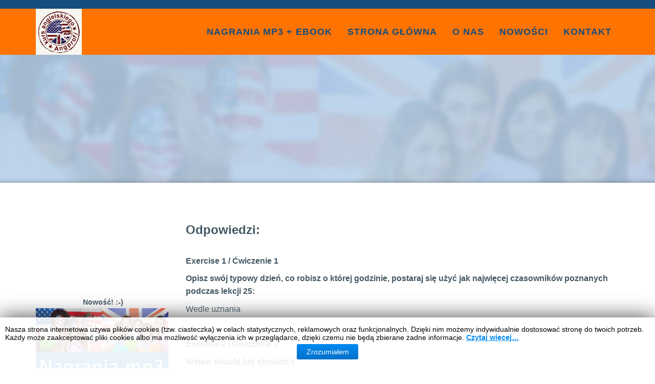

--- FILE ---
content_type: text/html; charset=utf-8
request_url: https://www.angprofi.pl/lekcja-dwudziesta-piata/lekcja25-odpowiedzi.html
body_size: 14283
content:
<!DOCTYPE html>
<html xmlns="http://www.w3.org/1999/xhtml" xml:lang="pl-pl" lang="pl-pl" dir="ltr">
<head>
<meta http-equiv="X-UA-Compatible" content="IE=edge">
<meta name="viewport" content="width=device-width, initial-scale=1">
<base href="https://www.angprofi.pl/lekcja-dwudziesta-piata/lekcja25-odpowiedzi.html" />
<meta http-equiv="content-type" content="text/html; charset=utf-8" />
<meta name="keywords" content="kurs angielskiego, darmowy kurs angielskiego, nauka angielskiego, lekcje angielskiego, angielski od podstaw, ćwiczenia z angielskiego" />
<meta name="author" content="Administrator" />
<meta name="description" content="Darmowy, profesjonalny kurs angielskiego stworzony przez lektora. Posiada nagrane słówka i ćwiczenia. Nauka angielskiego jeszcze nigdy nie była tak prosta!" />
<meta name="generator" content="Joomla! - Open Source Content Management" />
<title>| - Odpowiedzi</title>
<link href="/templates/shaper_helix3/images/favicon.ico" rel="shortcut icon" type="image/vnd.microsoft.icon" />
<link href="/favicon.ico" rel="shortcut icon" type="image/vnd.microsoft.icon" />
<meta name="robots" content="NOODP"/>
<meta property="fb:app_id" content="239917719387304" />
<div id="fb-root"></div>
<style type="text/css">html{font-family:sans-serif;-ms-text-size-adjust:100%;-webkit-text-size-adjust:100%}body{margin:0}article,aside,details,figcaption,figure,footer,header,hgroup,main,menu,nav,section,summary{display:block}a{background-color:transparent}a:active,a:hover{outline:0}b,strong{font-weight:bold}h1{font-size:2em;margin:0.67em 0}img{border:0}figure{margin:1em 40px}@media print{*,*:before,*:after{background:transparent !important;color:#000 !important;-webkit-box-shadow:none !important;box-shadow:none !important;text-shadow:none !important}a,a:visited{text-decoration:underline}a[href]:after{content:" (" attr(href) ")"}a[href^="#"]:after,a[href^="javascript:"]:after{content:""}tr,img{page-break-inside:avoid}img{max-width:100% !important}p,h2,h3{orphans:3;widows:3}h2,h3{page-break-after:avoid}}*{-webkit-box-sizing:border-box;-moz-box-sizing:border-box;box-sizing:border-box}*:before,*:after{-webkit-box-sizing:border-box;-moz-box-sizing:border-box;box-sizing:border-box}html{font-size:10px;-webkit-tap-highlight-color:rgba(0,0,0,0)}body{font-family:"Helvetica Neue",Helvetica,Arial,sans-serif;font-size:14px;line-height:1.42857143;color:#333;background-color:#fff}a{color:#337ab7;text-decoration:none}a:hover,a:focus{color:#23527c;text-decoration:underline}a:focus{outline:thin dotted;outline:5px auto -webkit-focus-ring-color;outline-offset:-2px}figure{margin:0}img{vertical-align:middle}hr{margin-top:20px;margin-bottom:20px;border:0;border-top:1px solid #eee}h1,h2,h3,h4,h5,h6,.h1,.h2,.h3,.h4,.h5,.h6{font-family:inherit;font-weight:500;line-height:1.1;color:inherit}h1,.h1,h2,.h2,h3,.h3{margin-top:20px;margin-bottom:10px}h4,.h4,h5,.h5,h6,.h6{margin-top:10px;margin-bottom:10px}h1,.h1{font-size:36px}h2,.h2{font-size:30px}h3,.h3{font-size:24px}h4,.h4{font-size:18px}h5,.h5{font-size:14px}h6,.h6{font-size:12px}p{margin:0 0 10px}small,.small{font-size:85%}.page-header{padding-bottom:9px;margin:40px 0 20px;border-bottom:1px solid #eee}ul,ol{margin-top:0;margin-bottom:10px}ul ul,ol ul,ul ol,ol ol{margin-bottom:0}dl{margin-top:0;margin-bottom:20px}dt,dd{line-height:1.42857143}dt{font-weight:bold}dd{margin-left:0}.container{margin-right:auto;margin-left:auto;padding-left:15px;padding-right:15px}@media (min-width:768px){.container{width:750px}}@media (min-width:992px){.container{width:970px}}@media (min-width:1200px){.container{width:1170px}}.row{margin-left:-15px;margin-right:-15px}.col-xs-1,.col-sm-1,.col-md-1,.col-lg-1,.col-xs-2,.col-sm-2,.col-md-2,.col-lg-2,.col-xs-3,.col-sm-3,.col-md-3,.col-lg-3,.col-xs-4,.col-sm-4,.col-md-4,.col-lg-4,.col-xs-5,.col-sm-5,.col-md-5,.col-lg-5,.col-xs-6,.col-sm-6,.col-md-6,.col-lg-6,.col-xs-7,.col-sm-7,.col-md-7,.col-lg-7,.col-xs-8,.col-sm-8,.col-md-8,.col-lg-8,.col-xs-9,.col-sm-9,.col-md-9,.col-lg-9,.col-xs-10,.col-sm-10,.col-md-10,.col-lg-10,.col-xs-11,.col-sm-11,.col-md-11,.col-lg-11,.col-xs-12,.col-sm-12,.col-md-12,.col-lg-12{position:relative;min-height:1px;padding-left:15px;padding-right:15px}.col-xs-1,.col-xs-2,.col-xs-3,.col-xs-4,.col-xs-5,.col-xs-6,.col-xs-7,.col-xs-8,.col-xs-9,.col-xs-10,.col-xs-11,.col-xs-12{float:left}.col-xs-12{width:100%}.col-xs-11{width:91.66666667%}.col-xs-10{width:83.33333333%}.col-xs-9{width:75%}.col-xs-8{width:66.66666667%}.col-xs-7{width:58.33333333%}.col-xs-6{width:50%}.col-xs-5{width:41.66666667%}.col-xs-4{width:33.33333333%}.col-xs-3{width:25%}.col-xs-2{width:16.66666667%}.col-xs-1{width:8.33333333%}@media (min-width:768px){.col-sm-1,.col-sm-2,.col-sm-3,.col-sm-4,.col-sm-5,.col-sm-6,.col-sm-7,.col-sm-8,.col-sm-9,.col-sm-10,.col-sm-11,.col-sm-12{float:left}.col-sm-12{width:100%}.col-sm-11{width:91.66666667%}.col-sm-10{width:83.33333333%}.col-sm-9{width:75%}.col-sm-8{width:66.66666667%}.col-sm-7{width:58.33333333%}.col-sm-6{width:50%}.col-sm-5{width:41.66666667%}.col-sm-4{width:33.33333333%}.col-sm-3{width:25%}.col-sm-2{width:16.66666667%}.col-sm-1{width:8.33333333%}}@media (min-width:992px){.col-md-1,.col-md-2,.col-md-3,.col-md-4,.col-md-5,.col-md-6,.col-md-7,.col-md-8,.col-md-9,.col-md-10,.col-md-11,.col-md-12{float:left}.col-md-12{width:100%}.col-md-11{width:91.66666667%}.col-md-10{width:83.33333333%}.col-md-9{width:75%}.col-md-8{width:66.66666667%}.col-md-7{width:58.33333333%}.col-md-6{width:50%}.col-md-5{width:41.66666667%}.col-md-4{width:33.33333333%}.col-md-3{width:25%}.col-md-2{width:16.66666667%}.col-md-1{width:8.33333333%}}@media (min-width:1200px){.col-lg-1,.col-lg-2,.col-lg-3,.col-lg-4,.col-lg-5,.col-lg-6,.col-lg-7,.col-lg-8,.col-lg-9,.col-lg-10,.col-lg-11,.col-lg-12{float:left}.col-lg-12{width:100%}.col-lg-11{width:91.66666667%}.col-lg-10{width:83.33333333%}.col-lg-9{width:75%}.col-lg-8{width:66.66666667%}.col-lg-7{width:58.33333333%}.col-lg-6{width:50%}.col-lg-5{width:41.66666667%}.col-lg-4{width:33.33333333%}.col-lg-3{width:25%}.col-lg-2{width:16.66666667%}.col-lg-1{width:8.33333333%}}caption{padding-top:8px;padding-bottom:8px;color:#777;text-align:left}th{text-align:left}.nav{margin-bottom:0;padding-left:0;list-style:none}.nav>li{position:relative;display:block}.nav>li>a{position:relative;display:block;padding:10px 15px}.nav>li>a:hover,.nav>li>a:focus{text-decoration:none;background-color:#eee}.pager{padding-left:0;margin:20px 0;list-style:none;text-align:center}.pager li{display:inline}.pager li>a,.pager li>span{display:inline-block;padding:5px 14px;background-color:#fff;border:1px solid #ddd;border-radius:15px}.pager li>a:hover,.pager li>a:focus{text-decoration:none;background-color:#eee}.pager .next>a,.pager .next>span{float:right}.pager .previous>a,.pager .previous>span{float:left}.clearfix:before,.clearfix:after,.dl-horizontal dd:before,.dl-horizontal dd:after,.container:before,.container:after,.container-fluid:before,.container-fluid:after,.row:before,.row:after,.form-horizontal .form-group:before,.form-horizontal .form-group:after,.btn-toolbar:before,.btn-toolbar:after,.btn-group-vertical>.btn-group:before,.btn-group-vertical>.btn-group:after,.nav:before,.nav:after,.navbar:before,.navbar:after,.navbar-header:before,.navbar-header:after,.navbar-collapse:before,.navbar-collapse:after,.pager:before,.pager:after,.panel-body:before,.panel-body:after,.modal-footer:before,.modal-footer:after{content:" ";display:table}.clearfix:after,.dl-horizontal dd:after,.container:after,.container-fluid:after,.row:after,.form-horizontal .form-group:after,.btn-toolbar:after,.btn-group-vertical>.btn-group:after,.nav:after,.navbar:after,.navbar-header:after,.navbar-collapse:after,.pager:after,.panel-body:after,.modal-footer:after{clear:both}.visible-xs,.visible-sm,.visible-md,.visible-lg{display:none !important}@media (max-width:767px){.visible-xs{display:block !important}}@media (min-width:768px) and (max-width:991px){.visible-sm{display:block !important}}@media (min-width:992px) and (max-width:1199px){.visible-md{display:block !important}}@media (min-width:1200px){.visible-lg{display:block !important}}@media (max-width:767px){.hidden-xs{display:none !important}}@font-face{font-family:'FontAwesome';src:url(/templates/shaper_helix3/fonts/fontawesome-webfont.eot?v=4.3.0);src:url(/templates/shaper_helix3/fonts/fontawesome-webfont.eot#iefix&v=4.3.0) format('embedded-opentype'),url(/templates/shaper_helix3/fonts/fontawesome-webfont.woff2?v=4.3.0) format('woff2'),url(/templates/shaper_helix3/fonts/fontawesome-webfont.woff?v=4.3.0) format('woff'),url(/templates/shaper_helix3/fonts/fontawesome-webfont.ttf?v=4.3.0) format('truetype'),url(/templates/shaper_helix3/fonts/fontawesome-webfont.svg?v=4.3.0#fontawesomeregular) format('svg');font-weight:normal;font-style:normal}.fa{display:inline-block;font:normal normal normal 14px/1 FontAwesome;font-size:inherit;text-rendering:auto;-webkit-font-smoothing:antialiased;-moz-osx-font-smoothing:grayscale;transform:translate(0,0)}.fa-remove:before,.fa-close:before,.fa-times:before{content:"\f00d"}.fa-navicon:before,.fa-reorder:before,.fa-bars:before{content:"\f0c9"}.clearfix{*zoom:1}.clearfix:before,.clearfix:after{display:table;content:"";line-height:0}.clearfix:after{clear:both}@font-face{font-family:'IcoMoon';src:url(/templates/shaper_helix3/fonts/IcoMoon.eot);src:url(/templates/shaper_helix3/fonts/IcoMoon.eot#iefix) format('embedded-opentype'),url(/templates/shaper_helix3/fonts/IcoMoon.woff) format('woff'),url(/templates/shaper_helix3/fonts/IcoMoon.ttf) format('truetype'),url(/templates/shaper_helix3/fonts/IcoMoon.svg#IcoMoon) format('svg');font-weight:normal;font-style:normal}[class^="icon-"],[class*=" icon-"]{display:inline-block;width:14px;height:14px;margin-right:.25em;line-height:14px;background-image:none}[class^="icon-"]:before,[class*=" icon-"]:before{font-family:'IcoMoon';font-style:normal;speak:none}.icon-chevron-right:before,.icon-rightarrow:before,.icon-arrow-right:before{content:"\e006"}.icon-chevron-left:before,.icon-leftarrow:before,.icon-arrow-left:before{content:"\e008"}.sp-megamenu-parent{list-style:none;padding:0;margin:0;z-index:9;display:block;float:right}.sp-megamenu-parent>li{display:inline-block;position:relative;padding:0}.sp-megamenu-parent>li>a{display:inline-block;padding:0 15px;line-height:90px;font-size:12px;text-transform:uppercase;letter-spacing:1px;color:#000}#offcanvas-toggler{float:right;line-height:90px}#offcanvas-toggler>i{display:inline-block;padding:0 0 0 10px;font-size:18px;background:transparent;margin:5px 0 27px 0;border-radius:3px;cursor:pointer;-webkit-transition:color 400ms,background-color 400ms;-o-transition:color 400ms,background-color 400ms;transition:color 400ms,background-color 400ms}#offcanvas-toggler>i:hover{color:#fff}.close-offcanvas{position:absolute;top:15px;right:15px;z-index:1;color:#000;border:2px solid #eee;border-radius:100%;width:22px;height:22px;line-height:18px;text-align:center;font-size:12px}.close-offcanvas:hover{background:#000;color:#fff}.offcanvas-menu{width:280px;height:100%;background:#fff;color:#999;position:fixed;top:0;opacity:0;z-index:9999;overflow-y:scroll}.offcanvas-menu .offcanvas-inner{padding:20px}.offcanvas-menu .offcanvas-inner .sp-module{margin-top:20px}.offcanvas-menu .offcanvas-inner .sp-module ul>li{border:none}.offcanvas-menu .offcanvas-inner .sp-module ul>li a{border-bottom:1px dotted #e8e8e8;-webkit-transition:300ms;-o-transition:300ms;transition:300ms;padding:4px 20px}.offcanvas-menu .offcanvas-inner .sp-module ul>li a:hover{background:#f5f5f5}.offcanvas-menu .offcanvas-inner .sp-module ul>li>a:before{display:none}.offcanvas-menu .offcanvas-inner .sp-module:first-child{margin-top:0}.offcanvas-menu .offcanvas-inner .sp-module .sp-module-content>ul{margin:0 -20px}.ltr .offcanvas-menu{-webkit-transition:opacity 400ms cubic-bezier(0.7,0,0.3,1),right 400ms cubic-bezier(0.7,0,0.3,1);transition:opacity 400ms cubic-bezier(0.7,0,0.3,1),right 400ms cubic-bezier(0.7,0,0.3,1)}.ltr .body-innerwrapper:after{right:0}.ltr .offcanvas-menu{right:-280px}.body-innerwrapper:after{position:absolute;top:0;width:0;height:0;background:rgba(0,0,0,0.8);content:'';opacity:0;-webkit-transition:opacity 0.5s,width 0.1s 0.5s,height 0.1s 0.5s;transition:opacity 0.5s,width 0.1s 0.5s,height 0.1s 0.5s;z-index:999}.offcanvas{width:100%;height:100%;position:relative}.menu .nav-child.small{font-size:inherit}a{-webkit-transition:color 400ms,background-color 400ms;transition:color 400ms,background-color 400ms}body{line-height:24px}a,a:hover,a:focus,a:active{text-decoration:none}img{display:block;max-width:100%;height:auto}.btn,.sppb-btn{-webkit-transition:color 400ms,background-color 400ms,border-color 400ms;-o-transition:color 400ms,background-color 400ms,border-color 400ms;transition:color 400ms,background-color 400ms,border-color 400ms}#sp-top-bar{padding:8px 0}#sp-header{background:#fff;height:90px;box-shadow:0 3px 3px rgba(0,0,0,0.05)}#sp-header .logo{display:inline-block;height:90px;display:table}#sp-header .logo h1{font-size:24px;line-height:1;margin:0;padding:0;display:table-cell;vertical-align:middle}@media only screen and (-webkit-min-device-pixel-ratio:1.5),only screen and (-moz-min-device-pixel-ratio:1.5),only screen and (-o-min-device-pixel-ratio:1.5),only screen and (min-device-pixel-ratio:1.5){#sp-header .sp-default-logo{display:none}}#sp-title{min-height:0}.body-innerwrapper{overflow-x:hidden;-webkit-transition:margin-left 400ms cubic-bezier(0.7,0,0.3,1);transition:margin-left 400ms cubic-bezier(0.7,0,0.3,1)}#sp-main-body{padding:100px 0}.sp-module{margin-top:50px}.sp-module:first-child{margin-top:0}.sp-module ul{list-style:none;padding:0;margin:0}.sp-module ul>li{display:block;border-bottom:1px solid #e8e8e8;-webkit-transition:300ms;transition:300ms}.sp-module ul>li>a{display:block;padding:5px 0;line-height:36px;padding:2px 0;-webkit-transition:300ms;transition:300ms}.sp-module ul>li>a:hover{background:none}.sp-module ul>li>a:before{font-family:FontAwesome;content:"\f105";margin-right:8px}.sp-module ul>li:last-child{border-bottom:none}article.item{margin-bottom:50px}.entry-header{position:relative;margin-bottom:30px}#sp-footer{color:#fff;text-align:center;padding:20px 0}.page-header{padding-bottom:15px}a{color:#22b8f0}a:hover{color:#0e9cd1}.sp-megamenu-parent>li.active>a,.sp-megamenu-parent>li:hover>a{color:#22b8f0}#offcanvas-toggler>i{color:#000}#offcanvas-toggler>i:hover{color:#22b8f0}.sp-module ul>li>a{color:#000}.sp-module ul>li>a:hover{color:#22b8f0}#sp-footer{background:#22b8f0}body{color:#445864}.sp-module.banerek{text-align:center}.close-offcanvas{background-color:#FF7300}.sp-module .nav-child a:hover{color:#ff7300!important}a{color:#3B7DB0}.item-page a{color:#3B7DB0;text-decoration:underline}.sp-module._menu{margin-top:0px}@media only screen and (max-width:990px){.sp-megamenu-parent>li>a{font-size:15px!important}}i.fa.fa-bars{background-color:#164D7D!important;padding:6px!important;color:white!important}i.fa.fa-bars:before{content:"Wybierz lekcję";font-family:"Helvetica Neue"!important;padding-right:10px;font-size:14px}@media only screen and (min-width:768px){.mobilne{display:none}}@media only screen and (max-width:767px){._menu{display:none}}.sp-module ul>li>a{color:#FFF;background-color:#164d7d;padding-left:10px;font-weight:600}.sp-module ul>li>a:hover,.sp-module ul>li>a:active{color:white;background-color:#ff7300}span.icon-chevron-right,span.icon-chevron-left{display:none}.nav-child li.active a{color:#FF7300}#sp-main-body{position:relative;-webkit-box-shadow:0px -3px 6px 0px rgba(50,50,50,0.24);-moz-box-shadow:0px -3px 6px 0px rgba(50,50,50,0.24);box-shadow:0px -3px 6px 0px rgba(50,50,50,0.24)}.page-header{display:none}.sp-module ul>.parent>a:hover{background:#ff7300;color:white}.current.active.deeper>a{background:#ff7300;color:white}.sp-module .nav-child a:hover{color:#164d7d;background-color:#F9F9F9}.sp-module .nav-child a:active{color:#164d7d;background-color:#F9F9F9}.menu .nav-child.small{padding-left:20px}.sp-module .nav-child a{color:#164d7d;background-color:#F9F9F9;font-weight:600}.sp-module ul>li{display:block;border-bottom:5px solid #FFF}.sp-module ul>.parent>a{line-height:normal;color:white;background-color:#164d7d;font-weight:600;padding:10px 10px}.pager li>a,.pager li>span{display:inline-block;padding:5px 14px;background-color:#fff;border:1px solid #445864;border-radius:15px}a{color:#FF7300}.sp-megamenu-parent>li>a{color:#164d7d;font-size:18px;font-weight:600}.sp-megamenu-parent>li.active>a,.sp-megamenu-parent>li:hover>a{color:#FFF;background:#164D7D url(/templates/shaper_helix3/css/bg-menu.png) no-repeat bottom center}div#sp-logo img{z-index:9999;position:relative}#sp-top-bar{background-color:#164d7d;color:#999}#sp-header{background-color:#ff7300}#sp-baner{background-image:url(/images/header-bg.jpg);background-repeat:no-repeat;background-position:50% 0;background-color:#b5d0e8}#sp-main-body{padding:50px 0}#sp-footer{background-color:#164d7d}</style>
<script type="application/javascript" src="/media/plg_jchoptimize/cache/js/cc68f9578320dcc52f0c4af19e7861ab_0.js"></script>
</head>
<body class="site com-content view-article no-layout no-task itemid-284 pl-pl ltr  layout-fluid">
<div class="body-innerwrapper">
<section id="sp-top-bar"><div class="container"><div class="row"><div id="sp-top1" class="col-sm-6 col-md-6"><div class="sp-column "></div></div><div id="sp-top2" class="col-sm-6 col-md-6"><div class="sp-column "></div></div></div></div></section><header id="sp-header"><div class="container"><div class="row"><div id="sp-logo" class="col-xs-8 col-sm-3 col-md-3"><div class="sp-column "><a class="logo" href="/"><h1><img class="sp-default-logo hidden-xs" src="/images/logo3-90.png" alt="|" width="90" height="90" /><img class="sp-default-logo visible-xs" src="/images/logo3-90.png" alt="|" width="90" height="90" /></h1></a></div></div><div id="sp-menu" class="col-xs-4 col-sm-9 col-md-9"><div class="sp-column ">	<div class='sp-megamenu-wrapper'>
<a id="offcanvas-toggler" class="visible-xs" href="#"><i class="fa fa-bars"></i></a>
<ul class="sp-megamenu-parent menu-fade hidden-xs"><li class="sp-menu-item"><a  href="/nagrania-mp3-ebook.html" >Nagrania mp3 + eBook</a></li><li class="sp-menu-item"><a  href="/" >Strona Główna</a></li><li class="sp-menu-item"><a  href="/o-nas.html" >O nas</a></li><li class="sp-menu-item"><a  href="/aktualnosci.html" >Nowości</a></li><li class="sp-menu-item"><a  href="/kontakt.html" >Kontakt</a></li></ul>	</div>
</div></div></div></div></header><section id="sp-baner"><div class="container"><div class="row"><div id="sp-responsivizer-slideshow" class="col-sm-12 col-md-12"><div class="sp-column "><div class="sp-module  banerek"><div class="sp-module-content">
<div class="custom banerek"  >
<center><style type="text/css">.angprofi_banner{width:320px;height:100px}@media (min-width:340px){.angprofi_banner{width:320px;height:100px}}@media (min-width:800px){.angprofi_banner{width:728px;height:90px}}@media (min-width:1000px){.angprofi_banner{width:970px;height:250px}}</style>
<script async src="//pagead2.googlesyndication.com/pagead/js/adsbygoogle.js"></script>
<!-- Angprofi - banner -->
<ins class="adsbygoogle angprofi_banner"
     style="display:block"
     data-ad-client="ca-pub-0304955543064797"
     data-ad-slot="8395774356"></ins>
<script>(adsbygoogle=window.adsbygoogle||[]).push({});</script></center></div>
</div></div></div></div></div></div></section><section id="sp-page-title"><div class="row"><div id="sp-title" class="col-sm-12 col-md-12"><div class="sp-column "></div></div></div></section><section id="sp-main-body"><div class="container"><div class="row"><div id="sp-left" class="col-sm-3 col-md-3"><div class="sp-column custom-class"><div class="sp-module "><div class="sp-module-content">
<div class="custom"  >
<script type="text/javascript">google_ad_client="ca-pub-0304955543064797";google_ad_slot="5770570357";google_ad_width=200;google_ad_height=90;</script>
<!-- Angprofi - menu - 200x90 - góra -->
<script type="text/javascript"
src="//pagead2.googlesyndication.com/pagead/show_ads.js">
</script><br><br></div>
</div></div><div class="sp-module  mobilne"><div class="sp-module-content"><ul class="nav menu">
<li class="item-826"><a href="/nagrania-mp3-ebook.html" >Nagrania mp3 + eBook</a></li><li class="item-28 default"><a href="/" >Strona Główna</a></li><li class="item-29"><a href="/o-nas.html" >O nas</a></li><li class="item-175"><a href="/aktualnosci.html" >Nowości</a></li><li class="item-30"><a href="/kontakt.html" >Kontakt</a></li></ul>
</div></div><div class="sp-module "><div class="sp-module-content">
<div class="custom"  >
<center><b>Nowość! :-)</b></center>
<a href="https://angprofi.pl/nagrania-mp3-ebook.html">
<img src="https://angprofi.pl/images/angprofi_nagrania_screen"></a></div>
</div></div><div class="sp-module _menu"><div class="sp-module-content"><ul class="nav menu">
<li class="item-806 parent"><a href="/lekcja-pierwsza.html" >Lekcja 1 - Przywitania, pożegnania, pozdrowienia</a></li><li class="item-104 parent"><a href="/lekcja-druga.html" >Lekcja 2 - Podstawowe informacje o Tobie</a></li><li class="item-110 parent"><a href="/lekcja-trzecia.html" >Lekcja 3 - Odmiana &quot;to be&quot;, przymiotniki</a></li><li class="item-115 parent"><a href="/lekcja-czwarta.html" >Lekcja 4 - Kolory, wskazywanie przedmiotów</a></li><li class="item-120 parent"><a href="/lekcja-piata.html" >Lekcja 5 - Liczby, wiek</a></li><li class="item-125 parent"><a href="/lekcja-szosta.html" >Lekcja 6 - Godziny, daty</a></li><li class="item-130 parent"><a href="/lekcja-siodma.html" >Lekcja 7 - Meble, sprzęt domowy, liczba mnoga</a></li><li class="item-135 parent"><a href="/lekcja-osma.html" >Lekcja 8 - Rodzina, dopełniacz saksoński,przym. dzierżawczy</a></li><li class="item-140 parent"><a href="/lekcja-dziewiata.html" >Lekcja 9 - Hobby, &ensp;&ensp;&ensp;&ensp;&ensp;&ensp;&ensp;&ensp;czasownik can</a></li><li class="item-145 parent"><a href="/lekcja-dziesiata.html" >Lekcja 10 - Państwa, narody, czasownik &quot;to be&quot; przeczący</a></li><li class="item-150 parent"><a href="/lekcja-jedenasta.html" >Lekcja 11 - Have/has got, posiadanie, rzeczowniki</a></li><li class="item-155 parent"><a href="/lekcja-dwunasta.html" >Lekcja 12 - Czas przyszły - Future Simple, dni tygodnia</a></li><li class="item-160 parent"><a href="/lekcja-trzynasta.html" >Lekcja 13 - Części ciała, choroby, wizyta u lekarza</a></li><li class="item-165 parent"><a href="/lekcja-czternasta.html" >Lekcja 14 - Droga, pytanie o drogę, liczebniki porządkowe</a></li><li class="item-170 parent"><a href="/lekcja-pietnasta.html" >Lekcja 15 – Budynki, sklepy, określenie położenia</a></li><li class="item-179 parent"><a href="/lekcja-szesnasta.html" >Lekcja 16 - Przedimki:  a, an, the</a></li><li class="item-184 parent"><a href="/lekcja-siedemnasta.html" >Lekcja 17 - Restauracja, jedzenie, napoje, would like</a></li><li class="item-189 parent"><a href="/lekcja-osiemnasta.html" >Lekcja 18 – Zakupy,policzalne i niepoliczalne rzeczowniki</a></li><li class="item-194 parent"><a href="/lekcja-dziewietnasta.html" >Lekcja 19 – Czas teraźniejszy Present Continuous</a></li><li class="item-199 parent"><a href="/lekcja-dwudziesta.html" >Lekcja 20 – Hotel, pokoje, wyposażenie</a></li><li class="item-216 parent"><a href="/lekcja-dwudziesta-pierwsza.html" >Lekcja 21 – Zawody, praca, poszukiwanie pracy</a></li><li class="item-221 parent"><a href="/lekcja-dwudziesta-druga.html" >Lekcja 22 – Wypoczynek, bilety, turystyka, would prefer</a></li><li class="item-271 parent"><a href="/lekcja-dwudziesta-trzecia.html" >Lekcja 23 – Czas teraźniejszy Present Simple, określniki</a></li><li class="item-276 parent"><a href="/lekcja-dwudziesta-czwarta.html" >Lekcja 24 – Alfabet, rzeczowniki</a></li><li class="item-281 active deeper parent"><a href="/lekcja-dwudziesta-piata.html" >Lekcja 25 – Czynności życia codziennego, should</a><ul class="nav-child unstyled small"><li class="item-282"><a href="/lekcja-dwudziesta-piata/czynnosci-zycia-codziennego-should.html" >Lekcja</a></li><li class="item-285"><a href="/lekcja-dwudziesta-piata/lekcja25-slowniczek.html" >Słowniczek</a></li><li class="item-283"><a href="/lekcja-dwudziesta-piata/lekcja25-cwiczenia.html" >Ćwiczenia</a></li><li class="item-284 current active"><a href="/lekcja-dwudziesta-piata/lekcja25-odpowiedzi.html" >Odpowiedzi</a></li></ul></li><li class="item-293 parent"><a href="/lekcja-dwudziesta-szosta.html" >Lekcja 26 – Szkoła, studia</a></li><li class="item-298 parent"><a href="/lekcja27.html" >Lekcja 27 – Łączniki zdań because, and, but, so, or</a></li><li class="item-303 parent"><a href="/lekcja28.html" >Lekcja 28 – Zwierzęta w domu, na wsi i w lesie</a></li><li class="item-308 parent"><a href="/lekcja29.html" >Lekcja 29 – Czas przeszły Past Simple</a></li><li class="item-313 parent"><a href="/lekcja30.html" >Lekcja 30 – Pogoda</a></li><li class="item-318 parent"><a href="/lekcja31.html" >Lekcja 31 – Pisanie listu formalnego i nieformalnego</a></li><li class="item-323 parent"><a href="/lekcja32.html" >Lekcja 32 – Czasow. modalne: zakazy, nakazy, domysły</a></li><li class="item-328 parent"><a href="/lekcja33.html" >Lekcja 33 – Stopniowanie przymiotników,opis charakteru</a></li><li class="item-333 parent"><a href="/lekcja34.html" >Lekcja 34 – Opis wyglądu</a></li><li class="item-338 parent"><a href="/lekcja35.html" >Lekcja 35 – Ubrania, sklep odzieżowy</a></li><li class="item-343 parent"><a href="/lekcja36.html" >Lekcja 36 – Czas przeszły Present Perfect</a></li><li class="item-348 parent"><a href="/lekcja37.html" >Lekcja 37 – Miesiące, święta polskie i krajów anglojęz.</a></li><li class="item-363 parent"><a href="/lekcja38.html" >Lekcja 38 – Brytyjski vs amerykański - różnice</a></li><li class="item-394 parent"><a href="/lekcja39.html" >Lekcja 39 – Phrasal verbs - czasowniki frazowe</a></li><li class="item-353 parent"><a href="/lekcja40.html" >Lekcja 40 – Opis obrazka, porównanie, lokalizacja</a></li><li class="item-438 parent"><a href="/lekcja41.html" >Lekcja 41 - Wtrącenia, pytania szczegółowe</a></li><li class="item-677 parent"><a href="/lekcja42.html" >Lekcja 42 - Czas przeszły ciągły Past Continuous</a></li><li class="item-815 parent"><a href="/lekcja43.html" >Lekcja 43 - czas zaprzeszły Past Perfect</a></li><li class="item-687 parent"><a href="/lekcja44.html" >Lekcja 44 - Zerowy i pierwszy okres warunkowy</a></li><li class="item-807 parent"><a href="/lekcja45.html" >Lekcja 45 - Drugi, trzeci oraz mieszane okresy warunkowe</a></li><li class="item-828 parent"><a href="/lekcja46.html" >Lekcja 46 - Strona bierna</a></li><li class="item-368 parent"><a href="/lekcjadodatkowa.html" >Lekcja dodatkowa – Popularne angielskie przysłowia</a></li><li class="item-402 parent"><a href="/false-friends.html" >Lekcja dodatkowa – False friends</a></li><li class="item-429 parent"><a href="/angielskie-skroty.html" >Lekcja dodatkowa – Skróty w języku angielskim</a></li><li class="item-408 parent"><a href="/przeklenstwa-obelgi.html" >Lekcja dodatkowa – Angielskie przekleństwa i obelgi</a></li><li class="item-390 parent"><a href="/historia-kultura.html" >Historia i kultura krajów anglojęzycznych</a></li><li class="item-414 parent"><a href="/gry-i-zabawy.html" >Gry i zabawy</a></li></ul>
</div></div><div class="sp-module "><div class="sp-module-content">
<div class="custom"  >
<br>
<script type="text/javascript">google_ad_client="ca-pub-0304955543064797";google_ad_slot="6826066350";google_ad_width=200;google_ad_height=90;</script>
<!-- Angprofi - menu - 200x90 -->
<script type="text/javascript"
src="//pagead2.googlesyndication.com/pagead/show_ads.js">
</script>
<br><br></div>
</div></div></div></div><div id="sp-component" class="col-sm-9 col-md-9"><div class="sp-column "><div id="system-message-container">
</div>
<article class="item item-page" itemscope itemtype="http://schema.org/Article">
<meta itemprop="inLanguage" content="pl-PL" />
<div class="page-header">
<h1> Odpowiedzi </h1>
</div>
<div class="entry-header">
</div>
<div itemprop="articleBody">
<p><strong><span style="font-size: x-large;">Odpowiedzi:</span></strong></p><br />
<p><strong><span style="font-size: medium;">Exercise 1 / Ćwiczenie 1</span></strong></p>
<p><span style="font-size: small;"><strong><span style="font-size: medium;">Opisz swój typowy dzień, co robisz o której godzinie, postaraj się użyć jak najwięcej czasowników poznanych podczas lekcji 25:</span></strong></span></p>
<p><span style="font-size: medium;">Wedle uznania</span></p>
<p> </p>
<p><span style="font-size: small;"><strong><strong><strong><strong><strong><strong><span style="font-size: medium;"><strong><span style="font-size: medium;">Exercise 2 / Ćwiczenie 2</span></strong></span></strong></strong></strong></strong></strong></strong></span></p>
<p><span style="font-size: small;"><strong><strong><strong><strong><strong><strong><span style="font-size: medium;"><strong><span style="font-size: medium;">Wstaw should lub shouldn't</span></strong></span></strong></strong></strong></strong></strong></strong></span></p>
<p><span style="font-size: small;"><span style="font-size: medium;"><span style="font-size: medium;"><strong>1. You </strong>shouldn't<strong> smoke cigarettes</strong></span></span></span></p>
<p><span style="font-size: small;"><span style="font-size: medium;"><span style="font-size: medium;"><strong>2. You </strong><span style="font-size: medium;"><span style="font-size: medium;">should<strong> eat more vegetables</strong></span></span></span></span></span></p>
<p><span style="font-size: small;"><span style="font-size: medium;"><span style="font-size: medium;"><span style="font-size: medium;"><span style="font-size: medium;"><strong>3. </strong><span style="font-size: medium;"><span style="font-size: medium;"><strong>You </strong><span style="font-size: medium;"><span style="font-size: medium;">shouldn't</span></span><strong style="font-weight: bold;"><strong><strong><strong><strong><strong><span style="font-size: medium;"><strong><span style="font-size: medium;"> watch TV all day</span></strong></span></strong></strong></strong></strong></strong></strong></span></span></span></span></span></span></span></p>
<p><span style="font-size: small;"><span style="font-size: medium;"><span style="font-size: medium;"><span style="font-size: medium;"><span style="font-size: medium;"><span style="font-size: medium;"><span style="font-size: medium;"><span style="font-size: medium;"><span style="font-size: medium;"><span style="font-size: medium;"><span style="font-size: medium;"><span style="font-size: medium;"><span style="font-size: medium;"><strong>4. </strong><span style="font-size: medium;"><span style="font-size: medium;"><strong>You </strong><span style="font-size: medium;"><span style="font-size: medium;"><span style="font-size: medium;"><span style="font-size: medium;">should</span></span></span></span><strong style="font-weight: bold;"><strong><strong><strong><strong><strong><span style="font-size: medium;"><strong><span style="font-size: medium;"> listen to your mother</span></strong></span></strong></strong></strong></strong></strong></strong></span></span></span></span></span></span></span></span></span></span></span></span></span></span></span></p>
<br /><br /><p><center><script type="text/javascript">google_ad_client="ca-pub-0304955543064797";google_ad_slot="7255080753";google_ad_width=728;google_ad_height=90;</script>
<!-- Angprofi - treść - 728x90 -->
<script type="text/javascript"
src="//pagead2.googlesyndication.com/pagead/show_ads.js">
</script></center></p><br /><br /><br /><br /> </div>
<ul class="pager pagenav">
<li class="previous">
<a class="hasTooltip" title="cwiczenia25" aria-label="Previous article: cwiczenia25" href="/lekcja-dwudziesta-piata/lekcja25-cwiczenia.html" rel="prev">
<span class="icon-chevron-left" aria-hidden="true"></span> <span aria-hidden="true">poprzedni</span>	</a>
</li>
<li class="next">
<a class="hasTooltip" title="l26-szkola, studia" aria-label="Next article: l26-szkola, studia" href="/lekcja-dwudziesta-szosta.html" rel="next">
<span aria-hidden="true">następny</span> <span class="icon-chevron-right" aria-hidden="true"></span>	</a>
</li>
</ul>
</article>
</div></div></div></div></section><footer id="sp-footer"><div class="container"><div class="row"><div id="sp-footer1" class="col-sm-12 col-md-12"><div class="sp-column "><span class="sp-copyright"> © 2019 Angprofi. Wszelkie prawa zastrzeżone</span></div></div></div></div></footer>
<div class="offcanvas-menu">
<a href="#" class="close-offcanvas"><i class="fa fa-remove"></i></a>
<div class="offcanvas-inner">
<div class="sp-module "><div class="sp-module-content"><ul class="nav menu">
<li class="item-806 deeper parent"><a href="/lekcja-pierwsza.html" >Lekcja 1 - Przywitania, pożegnania, pozdrowienia</a><ul class="nav-child unstyled small"><li class="item-101"><a href="/lekcja-pierwsza/przywitania.html" title="Lekcja 1 - Przywitania, pożegnania, pozdrowienia">Lekcja</a></li><li class="item-102"><a href="/lekcja-pierwsza/lekcja1-slowniczek.html" >Słowniczek</a></li><li class="item-108"><a href="/lekcja-pierwsza/lekcja1-cwiczenia.html" >Ćwiczenia</a></li><li class="item-103"><a href="/lekcja-pierwsza/lekcja1-odpowiedzi.html" >Odpowiedzi</a></li></ul></li><li class="item-104 deeper parent"><a href="/lekcja-druga.html" >Lekcja 2 - Podstawowe informacje o Tobie</a><ul class="nav-child unstyled small"><li class="item-105"><a href="/lekcja-druga/podstawowe-informacje-o-tobie.html" >Lekcja</a></li><li class="item-109"><a href="/lekcja-druga/lekcja2-slowniczek.html" >Słowniczek</a></li><li class="item-106"><a href="/lekcja-druga/lekcja2-cwiczenia.html" >Ćwiczenia</a></li><li class="item-107"><a href="/lekcja-druga/lekcja2-odpowiedzi.html" >Odpowiedzi</a></li></ul></li><li class="item-110 deeper parent"><a href="/lekcja-trzecia.html" >Lekcja 3 - Odmiana &quot;to be&quot;, przymiotniki</a><ul class="nav-child unstyled small"><li class="item-111"><a href="/lekcja-trzecia/to-be.html" >Lekcja</a></li><li class="item-114"><a href="/lekcja-trzecia/lekcja3-slowniczek.html" >Słowniczek</a></li><li class="item-112"><a href="/lekcja-trzecia/lekcja3-cwiczenia.html" >Ćwiczenia</a></li><li class="item-113"><a href="/lekcja-trzecia/lekcja3-odpowiedzi.html" >Odpowiedzi</a></li></ul></li><li class="item-115 deeper parent"><a href="/lekcja-czwarta.html" >Lekcja 4 - Kolory, wskazywanie przedmiotów</a><ul class="nav-child unstyled small"><li class="item-116"><a href="/lekcja-czwarta/kolory-wskazywanie-przedmiotow.html" >Lekcja</a></li><li class="item-119"><a href="/lekcja-czwarta/lekcja4-slowniczek.html" >Słowniczek</a></li><li class="item-117"><a href="/lekcja-czwarta/lekcja4-cwiczenia.html" >Ćwiczenia</a></li><li class="item-118"><a href="/lekcja-czwarta/lekcja4-odpowiedzi.html" >Odpowiedzi</a></li></ul></li><li class="item-120 deeper parent"><a href="/lekcja-piata.html" >Lekcja 5 - Liczby, wiek</a><ul class="nav-child unstyled small"><li class="item-121"><a href="/lekcja-piata/liczby-wiek.html" >Lekcja</a></li><li class="item-124"><a href="/lekcja-piata/lekcja5-slowniczek.html" >Słowniczek</a></li><li class="item-122"><a href="/lekcja-piata/lekcja5-cwiczenia.html" >Ćwiczenia</a></li><li class="item-123"><a href="/lekcja-piata/lekcja5-odpowiedzi.html" >Odpowiedzi</a></li></ul></li><li class="item-125 deeper parent"><a href="/lekcja-szosta.html" >Lekcja 6 - Godziny, daty</a><ul class="nav-child unstyled small"><li class="item-126"><a href="/lekcja-szosta/godziny-daty.html" >Lekcja</a></li><li class="item-129"><a href="/lekcja-szosta/lekcja6-slowniczek.html" >Słowniczek</a></li><li class="item-127"><a href="/lekcja-szosta/lekcja6-cwiczenia.html" >Ćwiczenia</a></li><li class="item-128"><a href="/lekcja-szosta/lekcja6-odpowiedzi.html" >Odpowiedzi</a></li></ul></li><li class="item-130 deeper parent"><a href="/lekcja-siodma.html" >Lekcja 7 - Meble, sprzęt domowy, liczba mnoga</a><ul class="nav-child unstyled small"><li class="item-131"><a href="/lekcja-siodma/meble-liczba-mnoga.html" >Lekcja</a></li><li class="item-134"><a href="/lekcja-siodma/lekcja7-slowniczek.html" >Słowniczek</a></li><li class="item-132"><a href="/lekcja-siodma/lekcja7-cwiczenia.html" >Ćwiczenia</a></li><li class="item-133"><a href="/lekcja-siodma/lekcja7-odpowiedzi.html" >Odpowiedzi</a></li></ul></li><li class="item-135 deeper parent"><a href="/lekcja-osma.html" >Lekcja 8 - Rodzina, dopełniacz saksoński,przym. dzierżawczy</a><ul class="nav-child unstyled small"><li class="item-136"><a href="/lekcja-osma/rodzina-dopelniacz-saksonski.html" >Lekcja</a></li><li class="item-139"><a href="/lekcja-osma/lekcja8-slowniczek.html" >Słowniczek</a></li><li class="item-137"><a href="/lekcja-osma/lekcja8-cwiczenia.html" >Ćwiczenia</a></li><li class="item-138"><a href="/lekcja-osma/lekcja8-odpowiedzi.html" >Odpowiedzi</a></li></ul></li><li class="item-140 deeper parent"><a href="/lekcja-dziewiata.html" >Lekcja 9 - Hobby, &ensp;&ensp;&ensp;&ensp;&ensp;&ensp;&ensp;&ensp;czasownik can</a><ul class="nav-child unstyled small"><li class="item-141"><a href="/lekcja-dziewiata/hobby-can.html" >Lekcja</a></li><li class="item-144"><a href="/lekcja-dziewiata/lekcja9-slowniczek.html" >Słowniczek</a></li><li class="item-142"><a href="/lekcja-dziewiata/lekcja9-cwiczenia.html" >Ćwiczenia</a></li><li class="item-143"><a href="/lekcja-dziewiata/lekcja9-odpowiedzi.html" >Odpowiedzi</a></li></ul></li><li class="item-145 deeper parent"><a href="/lekcja-dziesiata.html" >Lekcja 10 - Państwa, narody, czasownik &quot;to be&quot; przeczący</a><ul class="nav-child unstyled small"><li class="item-146"><a href="/lekcja-dziesiata/panstwa-narodowosci.html" >Lekcja</a></li><li class="item-149"><a href="/lekcja-dziesiata/lekcja10-slowniczek.html" >Słowniczek</a></li><li class="item-147"><a href="/lekcja-dziesiata/lekcja10-cwiczenia.html" >Ćwiczenia</a></li><li class="item-148"><a href="/lekcja-dziesiata/lekcja10-odpowiedzi.html" >Odpowiedzi</a></li></ul></li><li class="item-150 deeper parent"><a href="/lekcja-jedenasta.html" >Lekcja 11 - Have/has got, posiadanie, rzeczowniki</a><ul class="nav-child unstyled small"><li class="item-151"><a href="/lekcja-jedenasta/have-got-has-got.html" >Lekcja</a></li><li class="item-154"><a href="/lekcja-jedenasta/lekcja11-slowniczek.html" >Słowniczek</a></li><li class="item-152"><a href="/lekcja-jedenasta/lekcja11-cwiczenia.html" >Ćwiczenia</a></li><li class="item-153"><a href="/lekcja-jedenasta/lekcja11-odpowiedzi.html" >Odpowiedzi</a></li></ul></li><li class="item-155 deeper parent"><a href="/lekcja-dwunasta.html" >Lekcja 12 - Czas przyszły - Future Simple, dni tygodnia</a><ul class="nav-child unstyled small"><li class="item-156"><a href="/lekcja-dwunasta/future-simple.html" >Lekcja</a></li><li class="item-159"><a href="/lekcja-dwunasta/lekcja12-slowniczek.html" >Słowniczek</a></li><li class="item-157"><a href="/lekcja-dwunasta/lekcja12-cwiczenia.html" >Ćwiczenia</a></li><li class="item-158"><a href="/lekcja-dwunasta/lekcja12-odpowiedzi.html" >Odpowiedzi</a></li></ul></li><li class="item-160 deeper parent"><a href="/lekcja-trzynasta.html" >Lekcja 13 - Części ciała, choroby, wizyta u lekarza</a><ul class="nav-child unstyled small"><li class="item-161"><a href="/lekcja-trzynasta/czesci-ciala-wizyta-u-lekarza.html" >Lekcja</a></li><li class="item-164"><a href="/lekcja-trzynasta/lekcja13-slowniczek.html" >Słowniczek</a></li><li class="item-162"><a href="/lekcja-trzynasta/lekcja13-cwiczenia.html" >Ćwiczenia</a></li><li class="item-163"><a href="/lekcja-trzynasta/lekcja13-odpowiedzi.html" >Odpowiedzi</a></li></ul></li><li class="item-165 deeper parent"><a href="/lekcja-czternasta.html" >Lekcja 14 - Droga, pytanie o drogę, liczebniki porządkowe</a><ul class="nav-child unstyled small"><li class="item-166"><a href="/lekcja-czternasta/droga-pytanie-o-droge-liczebniki-porzadkowe.html" >Lekcja</a></li><li class="item-169"><a href="/lekcja-czternasta/lekcja14-slowniczek.html" >Słowniczek</a></li><li class="item-167"><a href="/lekcja-czternasta/lekcja14-cwiczenia.html" >Ćwiczenia</a></li><li class="item-168"><a href="/lekcja-czternasta/lekcja14-odpowiedzi.html" >Odpowiedzi</a></li></ul></li><li class="item-170 deeper parent"><a href="/lekcja-pietnasta.html" >Lekcja 15 – Budynki, sklepy, określenie położenia</a><ul class="nav-child unstyled small"><li class="item-171"><a href="/lekcja-pietnasta/budynki-sklepu-polozenie.html" >Lekcja</a></li><li class="item-174"><a href="/lekcja-pietnasta/lekcja15-slowniczek.html" >Słowniczek</a></li><li class="item-172"><a href="/lekcja-pietnasta/lekcja15-cwiczenia.html" >Ćwiczenia</a></li><li class="item-173"><a href="/lekcja-pietnasta/lekcja15-odpowiedzi.html" >Odpowiedzi</a></li></ul></li><li class="item-179 deeper parent"><a href="/lekcja-szesnasta.html" >Lekcja 16 - Przedimki:  a, an, the</a><ul class="nav-child unstyled small"><li class="item-180"><a href="/lekcja-szesnasta/przedimki-a-an-the.html" >Lekcja</a></li><li class="item-183"><a href="/lekcja-szesnasta/lekcja16-slowniczek.html" >Słowniczek</a></li><li class="item-181"><a href="/lekcja-szesnasta/lekcja16-cwiczenia.html" >Ćwiczenia</a></li><li class="item-182"><a href="/lekcja-szesnasta/lekcja16-odpowiedzi.html" >Odpowiedzi</a></li></ul></li><li class="item-184 deeper parent"><a href="/lekcja-siedemnasta.html" >Lekcja 17 - Restauracja, jedzenie, napoje, would like</a><ul class="nav-child unstyled small"><li class="item-185"><a href="/lekcja-siedemnasta/restauracja-jedzenie-napoje-would-like.html" >Lekcja</a></li><li class="item-188"><a href="/lekcja-siedemnasta/lekcja17-slowniczek.html" >Słowniczek</a></li><li class="item-186"><a href="/lekcja-siedemnasta/lekcja17-cwiczenia.html" >Ćwiczenia</a></li><li class="item-187"><a href="/lekcja-siedemnasta/lekcja17-odpowiedzi.html" >Odpowiedzi</a></li></ul></li><li class="item-189 deeper parent"><a href="/lekcja-osiemnasta.html" >Lekcja 18 – Zakupy,policzalne i niepoliczalne rzeczowniki</a><ul class="nav-child unstyled small"><li class="item-190"><a href="/lekcja-osiemnasta/zakupy-rzeczowniki-policzalne-niepoliczalne.html" >Lekcja</a></li><li class="item-193"><a href="/lekcja-osiemnasta/lekcja18-slowniczek.html" >Słowniczek</a></li><li class="item-191"><a href="/lekcja-osiemnasta/lekcja18-cwiczenia.html" >Ćwiczenia</a></li><li class="item-192"><a href="/lekcja-osiemnasta/lekcja18-odpowiedzi.html" >Odpowiedzi</a></li></ul></li><li class="item-194 deeper parent"><a href="/lekcja-dziewietnasta.html" >Lekcja 19 – Czas teraźniejszy Present Continuous</a><ul class="nav-child unstyled small"><li class="item-195"><a href="/lekcja-dziewietnasta/present-continuous.html" >Lekcja</a></li><li class="item-198"><a href="/lekcja-dziewietnasta/lekcja19-slowniczek.html" >Słowniczek</a></li><li class="item-196"><a href="/lekcja-dziewietnasta/lekcja19-cwiczenia.html" >Ćwiczenia</a></li><li class="item-197"><a href="/lekcja-dziewietnasta/lekcja19-odpowiedzi.html" >Odpowiedzi</a></li></ul></li><li class="item-199 deeper parent"><a href="/lekcja-dwudziesta.html" >Lekcja 20 – Hotel, pokoje, wyposażenie</a><ul class="nav-child unstyled small"><li class="item-200"><a href="/lekcja-dwudziesta/hotel-pokoje-prywatne-wyposazenie-pokoi-rodzaje-pokoi.html" >Lekcja</a></li><li class="item-203"><a href="/lekcja-dwudziesta/lekcja20-slowniczek.html" >Słowniczek</a></li><li class="item-201"><a href="/lekcja-dwudziesta/lekcja20-cwiczenia.html" >Ćwiczenia</a></li><li class="item-202"><a href="/lekcja-dwudziesta/lekcja20-odpowiedzi.html" >Odpowiedzi</a></li></ul></li><li class="item-216 deeper parent"><a href="/lekcja-dwudziesta-pierwsza.html" >Lekcja 21 – Zawody, praca, poszukiwanie pracy</a><ul class="nav-child unstyled small"><li class="item-217"><a href="/lekcja-dwudziesta-pierwsza/praca-zawody-poszukiwanie-pracy.html" >Lekcja</a></li><li class="item-220"><a href="/lekcja-dwudziesta-pierwsza/lekcja21-slowniczek.html" >Słowniczek</a></li><li class="item-218"><a href="/lekcja-dwudziesta-pierwsza/lekcja21-cwiczenia.html" >Ćwiczenia</a></li><li class="item-219"><a href="/lekcja-dwudziesta-pierwsza/lekcja21-odpowiedzi.html" >Odpowiedzi</a></li></ul></li><li class="item-221 deeper parent"><a href="/lekcja-dwudziesta-druga.html" >Lekcja 22 – Wypoczynek, bilety, turystyka, would prefer</a><ul class="nav-child unstyled small"><li class="item-222"><a href="/lekcja-dwudziesta-druga/wypoczynek-bilety-turystyka.html" >Lekcja</a></li><li class="item-225"><a href="/lekcja-dwudziesta-druga/lekcja22-slowniczek.html" >Słowniczek</a></li><li class="item-223"><a href="/lekcja-dwudziesta-druga/lekcja22-cwiczenia.html" >Ćwiczenia</a></li><li class="item-224"><a href="/lekcja-dwudziesta-druga/lekcja22-odpowiedzi.html" >Odpowiedzi</a></li></ul></li><li class="item-271 deeper parent"><a href="/lekcja-dwudziesta-trzecia.html" >Lekcja 23 – Czas teraźniejszy Present Simple, określniki</a><ul class="nav-child unstyled small"><li class="item-272"><a href="/lekcja-dwudziesta-trzecia/present-simple-okreslniki-czasu.html" >Lekcja</a></li><li class="item-275"><a href="/lekcja-dwudziesta-trzecia/lekcja23-slowniczek.html" >Słowniczek</a></li><li class="item-273"><a href="/lekcja-dwudziesta-trzecia/lekcja23-cwiczenia.html" >Ćwiczenia</a></li><li class="item-274"><a href="/lekcja-dwudziesta-trzecia/lekcja23-odpowiedzi.html" >Odpowiedzi</a></li></ul></li><li class="item-276 deeper parent"><a href="/lekcja-dwudziesta-czwarta.html" >Lekcja 24 – Alfabet, rzeczowniki</a><ul class="nav-child unstyled small"><li class="item-277"><a href="/lekcja-dwudziesta-czwarta/alfabet-rzeczowniki.html" >Lekcja</a></li><li class="item-280"><a href="/lekcja-dwudziesta-czwarta/lekcja24-slowniczek.html" >Słowniczek</a></li><li class="item-278"><a href="/lekcja-dwudziesta-czwarta/lekcja24-cwiczenia.html" >Ćwiczenia</a></li><li class="item-279"><a href="/lekcja-dwudziesta-czwarta/lekcja24-odpowiedzi.html" >Odpowiedzi</a></li></ul></li><li class="item-281 active deeper parent"><a href="/lekcja-dwudziesta-piata.html" >Lekcja 25 – Czynności życia codziennego, should</a><ul class="nav-child unstyled small"><li class="item-282"><a href="/lekcja-dwudziesta-piata/czynnosci-zycia-codziennego-should.html" >Lekcja</a></li><li class="item-285"><a href="/lekcja-dwudziesta-piata/lekcja25-slowniczek.html" >Słowniczek</a></li><li class="item-283"><a href="/lekcja-dwudziesta-piata/lekcja25-cwiczenia.html" >Ćwiczenia</a></li><li class="item-284 current active"><a href="/lekcja-dwudziesta-piata/lekcja25-odpowiedzi.html" >Odpowiedzi</a></li></ul></li><li class="item-293 deeper parent"><a href="/lekcja-dwudziesta-szosta.html" >Lekcja 26 – Szkoła, studia</a><ul class="nav-child unstyled small"><li class="item-294"><a href="/lekcja-dwudziesta-szosta/szkola-studia.html" >Lekcja</a></li><li class="item-297"><a href="/lekcja-dwudziesta-szosta/lekcja26-slowniczek.html" >Słowniczek</a></li><li class="item-295"><a href="/lekcja-dwudziesta-szosta/lekcja26-cwiczenia.html" >Ćwiczenia</a></li><li class="item-296"><a href="/lekcja-dwudziesta-szosta/lekcja26-odpowiedzi.html" >Odpowiedzi</a></li></ul></li><li class="item-298 deeper parent"><a href="/lekcja27.html" >Lekcja 27 – Łączniki zdań because, and, but, so, or</a><ul class="nav-child unstyled small"><li class="item-299"><a href="/lekcja27/laczniki-zdan-because-and-but-so.html" >Lekcja</a></li><li class="item-302"><a href="/lekcja27/lekcja27-slowniczek.html" >Słowniczek</a></li><li class="item-300"><a href="/lekcja27/lekcja27-cwiczenia.html" >Ćwiczenia</a></li><li class="item-301"><a href="/lekcja27/lekcja27-odpowiedzi.html" >Odpowiedzi</a></li></ul></li><li class="item-303 deeper parent"><a href="/lekcja28.html" >Lekcja 28 – Zwierzęta w domu, na wsi i w lesie</a><ul class="nav-child unstyled small"><li class="item-304"><a href="/lekcja28/zwierzeta.html" >Lekcja</a></li><li class="item-307"><a href="/lekcja28/lekcja28-slowniczek.html" >Słowniczek</a></li><li class="item-305"><a href="/lekcja28/lekcja28-cwiczenia.html" >Ćwiczenia</a></li><li class="item-306"><a href="/lekcja28/lekcja28-odpowiedzi.html" >Odpowiedzi</a></li></ul></li><li class="item-308 deeper parent"><a href="/lekcja29.html" >Lekcja 29 – Czas przeszły Past Simple</a><ul class="nav-child unstyled small"><li class="item-309"><a href="/lekcja29/lekcja-29.html" >Lekcja</a></li><li class="item-312"><a href="/lekcja29/lekcja29-slowniczek.html" >Słowniczek</a></li><li class="item-310"><a href="/lekcja29/lekcja29-cwiczenia.html" >Ćwiczenia</a></li><li class="item-311"><a href="/lekcja29/lekcja29-odpowiedzi.html" >Odpowiedzi</a></li></ul></li><li class="item-313 deeper parent"><a href="/lekcja30.html" >Lekcja 30 – Pogoda</a><ul class="nav-child unstyled small"><li class="item-314"><a href="/lekcja30/pogoda.html" >Lekcja</a></li><li class="item-317"><a href="/lekcja30/lekcja30-slowniczek.html" >Słowniczek</a></li><li class="item-315"><a href="/lekcja30/lekcja30-cwiczenia.html" >Ćwiczenia</a></li><li class="item-316"><a href="/lekcja30/lekcja30-odpowiedzi.html" >Odpowiedzi</a></li></ul></li><li class="item-318 deeper parent"><a href="/lekcja31.html" >Lekcja 31 – Pisanie listu formalnego i nieformalnego</a><ul class="nav-child unstyled small"><li class="item-319"><a href="/lekcja31/pisanie-listu-formalnego-i-nieformalnego.html" >Lekcja</a></li><li class="item-322"><a href="/lekcja31/lekcja31-slowniczek.html" >Słowniczek</a></li><li class="item-320"><a href="/lekcja31/lekcja31-cwiczenia.html" >Ćwiczenia</a></li><li class="item-321"><a href="/lekcja31/lekcja31-odpowiedzi.html" >Odpowiedzi</a></li></ul></li><li class="item-323 deeper parent"><a href="/lekcja32.html" >Lekcja 32 – Czasow. modalne: zakazy, nakazy, domysły</a><ul class="nav-child unstyled small"><li class="item-324"><a href="/lekcja32/czasowniki-modalne-must-have-to-may-might.html" >Lekcja</a></li><li class="item-327"><a href="/lekcja32/lekcja32-slowniczek.html" >Słowniczek</a></li><li class="item-325"><a href="/lekcja32/lekcja32-cwiczenia.html" >Ćwiczenia</a></li><li class="item-326"><a href="/lekcja32/lekcja32-odpowiedzi.html" >Odpowiedzi</a></li></ul></li><li class="item-328 deeper parent"><a href="/lekcja33.html" >Lekcja 33 – Stopniowanie przymiotników,opis charakteru</a><ul class="nav-child unstyled small"><li class="item-329"><a href="/lekcja33/stopniowanie-przymiotnikow-opis-charakteru.html" >Lekcja</a></li><li class="item-332"><a href="/lekcja33/lekcja33-slowniczek.html" >Słowniczek</a></li><li class="item-330"><a href="/lekcja33/lekcja33-cwiczenia.html" >Ćwiczenia</a></li><li class="item-331"><a href="/lekcja33/lekcja33-odpowiedzi.html" >Odpowiedzi</a></li></ul></li><li class="item-333 deeper parent"><a href="/lekcja34.html" >Lekcja 34 – Opis wyglądu</a><ul class="nav-child unstyled small"><li class="item-334"><a href="/lekcja34/lekcja-34-opis-wygladu.html" >Lekcja</a></li><li class="item-337"><a href="/lekcja34/lekcja34-slowniczek.html" >Słowniczek</a></li><li class="item-335"><a href="/lekcja34/lekcja34-cwiczenia.html" >Ćwiczenia</a></li><li class="item-336"><a href="/lekcja34/lekcja34-odpowiedzi.html" >Odpowiedzi</a></li></ul></li><li class="item-338 deeper parent"><a href="/lekcja35.html" >Lekcja 35 – Ubrania, sklep odzieżowy</a><ul class="nav-child unstyled small"><li class="item-339"><a href="/lekcja35/ubrania-sklep-odziezowy.html" >Lekcja</a></li><li class="item-342"><a href="/lekcja35/lekcja35-slowniczek.html" >Słowniczek</a></li><li class="item-340"><a href="/lekcja35/lekcja35-cwiczenia.html" >Ćwiczenia</a></li><li class="item-341"><a href="/lekcja35/lekcja35-odpowiedzi.html" >Odpowiedzi</a></li></ul></li><li class="item-343 deeper parent"><a href="/lekcja36.html" >Lekcja 36 – Czas przeszły Present Perfect</a><ul class="nav-child unstyled small"><li class="item-344"><a href="/lekcja36/czas-przeszly-present-perfect.html" >Lekcja</a></li><li class="item-347"><a href="/lekcja36/lekcja36-slowniczek.html" >Słowniczek</a></li><li class="item-345"><a href="/lekcja36/lekcja36-cwiczenia.html" >Ćwiczenia</a></li><li class="item-346"><a href="/lekcja36/lekcja36-odpowiedzi.html" >Odpowiedzi</a></li></ul></li><li class="item-348 deeper parent"><a href="/lekcja37.html" >Lekcja 37 – Miesiące, święta polskie i krajów anglojęz.</a><ul class="nav-child unstyled small"><li class="item-349"><a href="/lekcja37/miesiace-swieta.html" >Lekcja</a></li><li class="item-352"><a href="/lekcja37/lekcja37-slowniczek.html" >Słowniczek</a></li><li class="item-350"><a href="/lekcja37/lekcja37-cwiczenia.html" >Ćwiczenia</a></li><li class="item-351"><a href="/lekcja37/lekcja37-odpowiedzi.html" >Odpowiedzi</a></li></ul></li><li class="item-363 deeper parent"><a href="/lekcja38.html" >Lekcja 38 – Brytyjski vs amerykański - różnice</a><ul class="nav-child unstyled small"><li class="item-364"><a href="/lekcja38/brytyjski-amerykanski.html" >Lekcja</a></li><li class="item-367"><a href="/lekcja38/lekcja38-slowniczek.html" >Słowniczek</a></li><li class="item-365"><a href="/lekcja38/lekcja38-cwiczenia.html" >Ćwiczenia</a></li><li class="item-366"><a href="/lekcja38/lekcja38-odpowiedzi.html" >Odpowiedzi</a></li></ul></li><li class="item-394 deeper parent"><a href="/lekcja39.html" >Lekcja 39 – Phrasal verbs - czasowniki frazowe</a><ul class="nav-child unstyled small"><li class="item-395"><a href="/lekcja39/phrasal-verbs.html" >Lekcja</a></li><li class="item-398"><a href="/lekcja39/lekcja40-slowniczek.html" >Słowniczek</a></li><li class="item-396"><a href="/lekcja39/lekcja40-cwiczenia.html" >Ćwiczenia</a></li><li class="item-397"><a href="/lekcja39/lekcja40-odpowiedzi.html" >Odpowiedzi</a></li></ul></li><li class="item-353 deeper parent"><a href="/lekcja40.html" >Lekcja 40 – Opis obrazka, porównanie, lokalizacja</a><ul class="nav-child unstyled small"><li class="item-354"><a href="/lekcja40/opis-obrazka-porownanie-lokalizacja.html" >Lekcja</a></li><li class="item-357"><a href="/lekcja40/lekcja40-slowniczek.html" >Słowniczek</a></li><li class="item-355"><a href="/lekcja40/lekcja40-cwiczenia.html" >Ćwiczenia</a></li><li class="item-356"><a href="/lekcja40/lekcja40-odpowiedzi.html" >Odpowiedzi</a></li></ul></li><li class="item-438 deeper parent"><a href="/lekcja41.html" >Lekcja 41 - Wtrącenia, pytania szczegółowe</a><ul class="nav-child unstyled small"><li class="item-439"><a href="/lekcja41/pytania-szczegolowe-wtracenia.html" >Lekcja</a></li><li class="item-440"><a href="/lekcja41/slowniczek41.html" >Słowniczek</a></li><li class="item-441"><a href="/lekcja41/cwiczenia41.html" >Ćwiczenia</a></li><li class="item-442"><a href="/lekcja41/odpowiedzi41.html" >Odpowiedzi</a></li></ul></li><li class="item-677 deeper parent"><a href="/lekcja42.html" >Lekcja 42 - Czas przeszły ciągły Past Continuous</a><ul class="nav-child unstyled small"><li class="item-678"><a href="/lekcja42/past-continuous.html" >Lekcja</a></li><li class="item-679"><a href="/lekcja42/slowniczek42.html" >Słowniczek</a></li><li class="item-680"><a href="/lekcja42/cwiczenia42.html" >Ćwiczenia</a></li><li class="item-681"><a href="/lekcja42/odpowiedzi42.html" >Odpowiedzi</a></li></ul></li><li class="item-815 deeper parent"><a href="/lekcja43.html" >Lekcja 43 - czas zaprzeszły Past Perfect</a><ul class="nav-child unstyled small"><li class="item-816"><a href="/lekcja43/past-perfect.html" >Lekcja</a></li><li class="item-817"><a href="/lekcja43/slowniczek43.html" >Słowniczek</a></li><li class="item-818"><a href="/lekcja43/cwiczenia43.html" >Ćwiczenia</a></li><li class="item-819"><a href="/lekcja43/odpowiedzi43.html" >Odpowiedzi</a></li></ul></li><li class="item-687 deeper parent"><a href="/lekcja44.html" >Lekcja 44 - Zerowy i pierwszy okres warunkowy</a><ul class="nav-child unstyled small"><li class="item-688"><a href="/lekcja44/zerowy-pierwszy-okres-warunkowy.html" >Lekcja</a></li><li class="item-689"><a href="/lekcja44/slowniczek44.html" >Słowniczek</a></li><li class="item-690"><a href="/lekcja44/cwiczenia44.html" >Ćwiczenia</a></li><li class="item-691"><a href="/lekcja44/odpowiedzi44.html" >Odpowiedzi</a></li></ul></li><li class="item-807 deeper parent"><a href="/lekcja45.html" >Lekcja 45 - Drugi, trzeci oraz mieszane okresy warunkowe</a><ul class="nav-child unstyled small"><li class="item-808"><a href="/lekcja45/drugi-okres-trzeci-okres-warunkowy.html" >Lekcja</a></li><li class="item-810"><a href="/lekcja45/cwiczenia45.html" >Ćwiczenia</a></li><li class="item-811"><a href="/lekcja45/odpowiedzi45.html" >Odpowiedzi</a></li></ul></li><li class="item-828 deeper parent"><a href="/lekcja46.html" >Lekcja 46 - Strona bierna</a><ul class="nav-child unstyled small"><li class="item-829"><a href="/lekcja46/strona-bierna.html" >Lekcja</a></li><li class="item-831"><a href="/lekcja46/cwiczenia46.html" >Ćwiczenia</a></li><li class="item-832"><a href="/lekcja46/odpowiedzi46.html" >Odpowiedzi</a></li></ul></li><li class="item-368 deeper parent"><a href="/lekcjadodatkowa.html" >Lekcja dodatkowa – Popularne angielskie przysłowia</a><ul class="nav-child unstyled small"><li class="item-369"><a href="/lekcjadodatkowa/przyslowia.html" >Lekcja</a></li><li class="item-370"><a href="/lekcjadodatkowa/lekcja41-cwiczenia.html" >Ćwiczenia</a></li><li class="item-371"><a href="/lekcjadodatkowa/lekcja41-odpowiedzi.html" >Odpowiedzi</a></li></ul></li><li class="item-402 deeper parent"><a href="/false-friends.html" >Lekcja dodatkowa – False friends</a><ul class="nav-child unstyled small"><li class="item-403"><a href="/false-friends/przyslowia.html" >Lekcja</a></li><li class="item-406"><a href="/false-friends/lekcja42-slowniczek.html" >Słowniczek</a></li></ul></li><li class="item-429 deeper parent"><a href="/angielskie-skroty.html" >Lekcja dodatkowa – Skróty w języku angielskim</a><ul class="nav-child unstyled small"><li class="item-430"><a href="/angielskie-skroty/skroty-w-jezyku-angielskim.html" >Lekcja</a></li><li class="item-431"><a href="/angielskie-skroty/lekcja43-cwiczenia.html" >Ćwiczenia</a></li><li class="item-432"><a href="/angielskie-skroty/lekcja43-odpowiedzi.html" >Odpowiedzi</a></li></ul></li><li class="item-408 deeper parent"><a href="/przeklenstwa-obelgi.html" >Lekcja dodatkowa – Angielskie przekleństwa i obelgi</a><ul class="nav-child unstyled small"><li class="item-409"><a href="/przeklenstwa-obelgi/przeklenstwa.html" >Lekcja</a></li><li class="item-412"><a href="/przeklenstwa-obelgi/lekcja43-slowniczek.html" >Słowniczek</a></li></ul></li><li class="item-390 deeper parent"><a href="/historia-kultura.html" >Historia i kultura krajów anglojęzycznych</a><ul class="nav-child unstyled small"><li class="item-391"><a href="/historia-kultura/angielski-historia.html" >Historia języka angielskiego</a></li><li class="item-392"><a href="/historia-kultura/staroangielski.html" >Staroangielski</a></li><li class="item-393"><a href="/historia-kultura/angielski-znajomosc.html" >Znajomość j. angielskiego</a></li><li class="item-407"><a href="/historia-kultura/angielski-ciekawostki.html" >Ciekawostki j. angielskiego</a></li><li class="item-428"><a href="/historia-kultura/poziomy-angielskiego.html" >Poziomy nauczania angielskiego</a></li><li class="item-436"><a href="/historia-kultura/imiona-zenskie-polski-angielski.html" >Imiona żeńskie polski-angielski</a></li><li class="item-437"><a href="/historia-kultura/imiona-meskie-polski-angielski.html" >Imiona męskie polski-angielski</a></li></ul></li><li class="item-414 deeper parent"><a href="/gry-i-zabawy.html" >Gry i zabawy</a><ul class="nav-child unstyled small"><li class="item-415"><a href="/gry-i-zabawy/wisielec-kolory.html" >wisielec-kolory</a></li><li class="item-416"><a href="/gry-i-zabawy/wisielec-meble.html" >wisielec-meble</a></li><li class="item-417"><a href="/gry-i-zabawy/wisielec-rodzina.html" >wisielec-rodzina</a></li><li class="item-418"><a href="/gry-i-zabawy/wisielec-panstwa.html" >wisielec-panstwa</a></li><li class="item-419"><a href="/gry-i-zabawy/wisielec-dni-miesiace.html" >wisielec-dni-miesiace</a></li><li class="item-420"><a href="/gry-i-zabawy/wisielec-czesci-ciala.html" >wisielec-czesci-ciala</a></li><li class="item-421"><a href="/gry-i-zabawy/wisielec-budynki-sklepy.html" >wisielec-budynki-sklepy</a></li><li class="item-422"><a href="/gry-i-zabawy/wisielec-jedzenie-napoje.html" >wisielec-jedzenie-napoje</a></li><li class="item-423"><a href="/gry-i-zabawy/wisielec-pokoje.html" >wisielec-pokoje</a></li><li class="item-424"><a href="/gry-i-zabawy/wisielec-zawody.html" >wisielec-zawody</a></li><li class="item-425"><a href="/gry-i-zabawy/wisielec-szkola.html" >wisielec-szkola</a></li><li class="item-426"><a href="/gry-i-zabawy/wisielec-zwierzeta.html" >wisielec-zwierzeta</a></li><li class="item-427"><a href="/gry-i-zabawy/wisielec-pogoda.html" >wisielec-pogoda</a></li><li class="item-434"><a href="/gry-i-zabawy/memory-budynki.html" >memory-budynki</a></li><li class="item-435"><a href="/gry-i-zabawy/memory-ubrania.html" >Memory ubrania</a></li></ul></li></ul>
</div></div>
</div>
</div>
</div>
<script>(function(i,s,o,g,r,a,m){i['GoogleAnalyticsObject']=r;i[r]=i[r]||function(){(i[r].q=i[r].q||[]).push(arguments)},i[r].l=1*new Date();a=s.createElement(o),m=s.getElementsByTagName(o)[0];a.async=1;a.src=g;m.parentNode.insertBefore(a,m)})(window,document,'script','//www.google-analytics.com/analytics.js','ga');ga('create','UA-22116622-1','auto');ga('send','pageview');</script>
<!--googleoff: all-->
<div id="ca_banner" 
    style="bottom:0px;
        height:100px    ">
<h2 style="
		">UWAGA! Ten serwis używa cookies i podobnych technologii.</h2>
<p style="
				">Nasza strona internetowa używa plików cookies (tzw. ciasteczka) w celach statystycznych, reklamowych oraz funkcjonalnych. Dzięki nim możemy indywidualnie dostosować stronę do twoich potrzeb. Każdy może zaakceptować pliki cookies albo ma możliwość wyłączenia ich w przeglądarce, dzięki czemu nie będą zbierane żadne informacje.         							<span class="infoplus info_modal" style="">Czytaj więcej…</span>
</p>
<div class="accept" style="">Zrozumiałem</div>
</div>
<div id="ca_info" style="">
<div class="ca_info_close" style=""></div>
<div id="ca_info_plus" style="">
<h2>
Polityka cookies  
</h2>
<br />
<ol>
<li>Serwis nie zbiera w sposób automatyczny żadnych informacji, z wyjątkiem informacji zawartych w plikach cookies.</li>
<li>Pliki cookies (tzw. „ciasteczka”) stanowią dane informatyczne, w  szczególności pliki tekstowe, które przechowywane są w urządzeniu  końcowym Użytkownika Serwisu i przeznaczone są do korzystania ze stron  internetowych Serwisu. Cookies zazwyczaj zawierają nazwę strony  internetowej, z której pochodzą, czas przechowywania ich na urządzeniu  końcowym oraz unikalny numer.</li>
<li>Podmiotem zamieszczającym na urządzeniu końcowym Użytkownika Serwisu  pliki cookies oraz uzyskującym do nich dostęp jest operator Serwisu angprofi.pl.</li>
<li>Pliki cookies wykorzystywane są w celu:</li>
</ol>
<p>a)      dostosowania zawartości stron internetowych Serwisu do  preferencji Użytkownika oraz optymalizacji korzystania ze stron  internetowych; w szczególności pliki te pozwalają rozpoznać urządzenie  Użytkownika Serwisu i odpowiednio wyświetlić stronę internetową,  dostosowaną do jego indywidualnych potrzeb;</p>
<p>b)      tworzenia statystyk, które pomagają zrozumieć, w jaki sposób  Użytkownicy Serwisu korzystają ze stron internetowych, co umożliwia  ulepszanie ich struktury i zawartości;</p>
<p>c)       utrzymanie sesji Użytkownika Serwisu (po zalogowaniu),  dzięki której Użytkownik nie musi na każdej podstronie Serwisu ponownie  wpisywać loginu i hasła;</p>
<ol>
<li>W ramach Serwisu stosowane są dwa zasadnicze rodzaje plików cookies: „sesyjne”  (<em>session cookies</em>) oraz „stałe” (<em>persistent cookies</em>).  Cookies „sesyjne” są plikami tymczasowymi, które przechowywane są w  urządzeniu końcowym Użytkownika do czasu wylogowania, opuszczenia strony  internetowej lub wyłączenia oprogramowania (przeglądarki internetowej).  „Stałe” pliki cookies przechowywane są w urządzeniu końcowym  Użytkownika przez czas określony w parametrach plików cookies lub do  czasu ich usunięcia przez Użytkownika.</li>
<li>W ramach Serwisu stosowane są następujące rodzaje plików cookies:</li>
</ol>
<p>a)      „niezbędne” pliki cookies, umożliwiające korzystanie z usług  dostępnych w ramach Serwisu, np. uwierzytelniające pliki cookies  wykorzystywane do usług wymagających uwierzytelniania w ramach Serwisu;</p>
<p>b)      pliki cookies służące do zapewnienia bezpieczeństwa, np.  wykorzystywane do wykrywania nadużyć w zakresie uwierzytelniania w  ramach Serwisu;</p>
<p>c)       „wydajnościowe” pliki cookies, umożliwiające zbieranie  informacji o sposobie korzystania ze stron internetowych Serwisu;</p>
<p>d)      „funkcjonalne” pliki cookies, umożliwiające „zapamiętanie”  wybranych przez Użytkownika ustawień i personalizację interfejsu  Użytkownika, np. w zakresie wybranego języka lub regionu, z którego  pochodzi Użytkownik, rozmiaru czcionki, wyglądu strony internetowej  itp.;</p>
<p>e)      „reklamowe” pliki cookies, umożliwiające dostarczanie  Użytkownikom treści reklamowych bardziej dostosowanych do ich  zainteresowań.</p>
<ol>
<li>W wielu przypadkach oprogramowanie służące do przeglądania stron  internetowych (przeglądarka internetowa) domyślnie dopuszcza  przechowywanie plików cookies w urządzeniu końcowym Użytkownika.  Użytkownicy Serwisu mogą dokonać w każdym czasie zmiany ustawień  dotyczących plików cookies. Ustawienia te mogą zostać zmienione w  szczególności w taki sposób, aby blokować automatyczną obsługę plików  cookies w ustawieniach przeglądarki internetowej bądź informować o ich  każdorazowym zamieszczeniu w urządzeniu Użytkownika Serwisu. Szczegółowe  informacje o możliwości i sposobach obsługi plików cookies dostępne są w  ustawieniach oprogramowania (przeglądarki internetowej).</li>
<li>Operator Serwisu informuje, że ograniczenia stosowania plików  cookies mogą wpłynąć na niektóre funkcjonalności dostępne na stronach  internetowych Serwisu.</li>
<li>Pliki cookies zamieszczane w urządzeniu końcowym Użytkownika Serwisu  i wykorzystywane mogą być również przez współpracujących z operatorem  Serwisu reklamodawców oraz partnerów.</li>
<li>Więcej informacji na temat plików cookies dostępnych jest  w sekcji „Pomoc” w menu przeglądarki  internetowej.</li>
</ol> </div>
</div>
<script type="text/javascript">jQuery(document).ready(function(){function setCookie(c_name,value,exdays)
{var exdate=new Date();exdate.setDate(exdate.getDate()+exdays);var c_value=escape(value)+((exdays==null)?"":"; expires="+exdate.toUTCString())+"; path=/";document.cookie=c_name+"="+c_value;}
function readCookie(name){var nameEQ=name+"=";var ca=document.cookie.split(';');for(var i=0;i<ca.length;i++){var c=ca[i];while(c.charAt(0)==' ')c=c.substring(1,c.length);if(c.indexOf(nameEQ)==0)return c.substring(nameEQ.length,c.length);}
return null;}
var $ca_banner=jQuery('#ca_banner');var $ca_infoplus=jQuery('.infoplus.info_modal');var $ca_info=jQuery('#ca_info');var $ca_info_close=jQuery('.ca_info_close');var $ca_infoaccept=jQuery('.accept');var cookieaccept=readCookie('cookieaccept');if(!(cookieaccept=="yes")){$ca_banner.delay(1000).slideDown('fast');$ca_infoplus.click(function(){$ca_info.fadeIn("fast");});$ca_info_close.click(function(){$ca_info.fadeOut("slow");});$ca_infoaccept.click(function(){setCookie("cookieaccept","yes",365);jQuery.post('https://www.angprofi.pl/lekcja-dwudziesta-piata/lekcja25-odpowiedzi.html','set_cookie=1',function(){});$ca_banner.slideUp('slow');$ca_info.fadeOut("slow");});}});</script>
<!--googleon: all-->
<script type="text/javascript">var cb=function(){var l=document.createElement('link');l.rel='stylesheet';l.href='/media/plg_jchoptimize/cache/css/da65065c79ff269037e37a226a6319ae_0.css';var h=document.getElementsByTagName('head')[0];h.appendChild(l);};var raf=requestAnimationFrame||mozRequestAnimationFrame||webkitRequestAnimationFrame||msRequestAnimationFrame;if(raf)raf(cb);else window.addEventListener('load',cb);</script>
<noscript><link type="text/css" rel="stylesheet" property="stylesheet" href="/media/plg_jchoptimize/cache/css/da65065c79ff269037e37a226a6319ae_0.css" /></noscript>
</body>
</html>

--- FILE ---
content_type: text/html; charset=utf-8
request_url: https://www.google.com/recaptcha/api2/aframe
body_size: 267
content:
<!DOCTYPE HTML><html><head><meta http-equiv="content-type" content="text/html; charset=UTF-8"></head><body><script nonce="hfpIfgifwtvMnHmGgkDM1A">/** Anti-fraud and anti-abuse applications only. See google.com/recaptcha */ try{var clients={'sodar':'https://pagead2.googlesyndication.com/pagead/sodar?'};window.addEventListener("message",function(a){try{if(a.source===window.parent){var b=JSON.parse(a.data);var c=clients[b['id']];if(c){var d=document.createElement('img');d.src=c+b['params']+'&rc='+(localStorage.getItem("rc::a")?sessionStorage.getItem("rc::b"):"");window.document.body.appendChild(d);sessionStorage.setItem("rc::e",parseInt(sessionStorage.getItem("rc::e")||0)+1);localStorage.setItem("rc::h",'1769528347048');}}}catch(b){}});window.parent.postMessage("_grecaptcha_ready", "*");}catch(b){}</script></body></html>

--- FILE ---
content_type: text/plain
request_url: https://www.google-analytics.com/j/collect?v=1&_v=j102&a=2103193938&t=pageview&_s=1&dl=https%3A%2F%2Fwww.angprofi.pl%2Flekcja-dwudziesta-piata%2Flekcja25-odpowiedzi.html&ul=en-us%40posix&dt=%7C%20-%20Odpowiedzi&sr=1280x720&vp=1280x720&_u=IEBAAEABAAAAACAAI~&jid=1927968818&gjid=301905724&cid=1251756612.1769528346&tid=UA-22116622-1&_gid=511956344.1769528346&_r=1&_slc=1&z=468473452
body_size: -450
content:
2,cG-8PYG2GB1WD